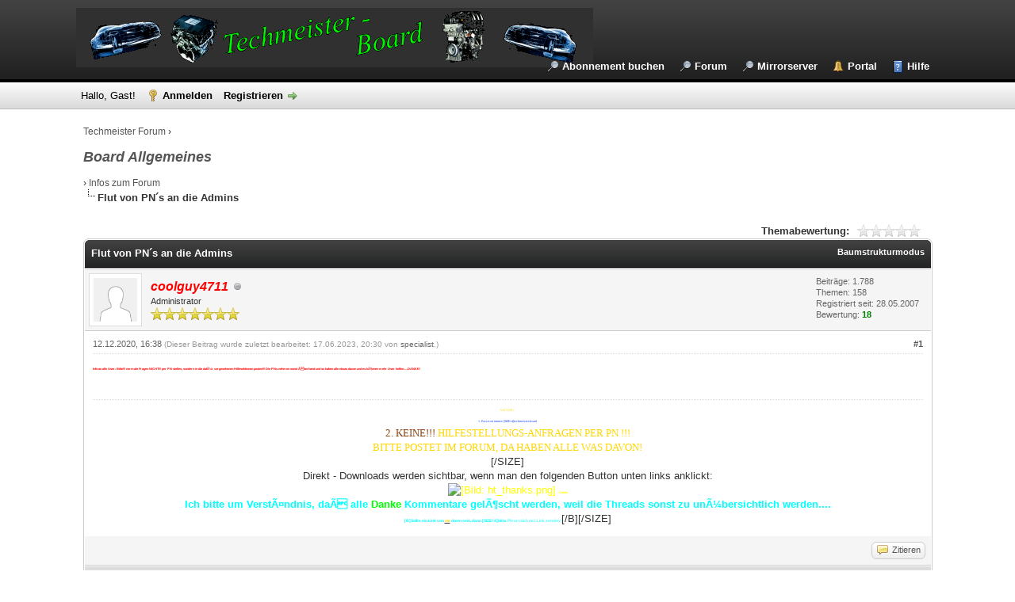

--- FILE ---
content_type: text/html; charset=UTF-8
request_url: http://mail.techmeister-board.com/showthread.php?tid=12553
body_size: 10129
content:
<!DOCTYPE html PUBLIC "-//W3C//DTD XHTML 1.0 Transitional//EN" "http://www.w3.org/TR/xhtml1/DTD/xhtml1-transitional.dtd">
<html xml:lang="de" lang="de" xmlns="http://www.w3.org/1999/xhtml">
<head>
<title>Flut von PN´s an die Admins</title>

<link rel="alternate" type="application/rss+xml" title="Letzte Themen (RSS 2.0)" href="http://mail.techmeister-board.com/syndication.php" />
<link rel="alternate" type="application/atom+xml" title="Letzte Themen (Atom 1.0)" href="http://mail.techmeister-board.com/syndication.php?type=atom1.0" />
<meta http-equiv="Content-Type" content="text/html; charset=UTF-8" />
<meta http-equiv="Content-Script-Type" content="text/javascript" />
<script type="text/javascript" src="http://mail.techmeister-board.com/jscripts/jquery.js?ver=1823"></script>
<script type="text/javascript" src="http://mail.techmeister-board.com/jscripts/jquery.plugins.min.js?ver=1821"></script>
<script type="text/javascript" src="http://mail.techmeister-board.com/jscripts/general.js?ver=1827"></script>

<link type="text/css" rel="stylesheet" href="http://mail.techmeister-board.com/cache/themes/theme2/global.css?t=1700149022" />
<link type="text/css" rel="stylesheet" href="http://mail.techmeister-board.com/cache/themes/theme1/star_ratings.css?t=1700147183" />
<link type="text/css" rel="stylesheet" href="http://mail.techmeister-board.com/cache/themes/theme1/showthread.css?t=1700147183" />
<link type="text/css" rel="stylesheet" href="http://mail.techmeister-board.com/cache/themes/theme1/css3.css?t=1700147183" />
<link type="text/css" rel="stylesheet" href="http://mail.techmeister-board.com/cache/themes/theme2/color_black.css?t=1687629420" />

<script type="text/javascript">
<!--
	lang.unknown_error = "Ein unbekannter Fehler ist aufgetreten.";
	lang.confirm_title = "Bitte bestätigen";
	lang.expcol_collapse = "[-]";
	lang.expcol_expand = "[+]";
	lang.select2_match = "Ein Ergebnis wurde gefunden, drücken Sie die Eingabetaste um es auszuwählen.";
	lang.select2_matches = "{1} Ergebnisse wurden gefunden, benutzen Sie die Pfeiltasten zum Navigieren.";
	lang.select2_nomatches = "Keine Ergebnisse gefunden";
	lang.select2_inputtooshort_single = "Bitte geben Sie ein oder mehrere Zeichen ein";
	lang.select2_inputtooshort_plural = "Bitte geben Sie {1} oder mehr Zeichen ein";
	lang.select2_inputtoolong_single = "Bitte löschen Sie ein Zeichen";
	lang.select2_inputtoolong_plural = "Bitte löschen Sie {1} Zeichen";
	lang.select2_selectiontoobig_single = "Sie können nur einen Eintrag auswählen";
	lang.select2_selectiontoobig_plural = "Sie können nur {1} Einträge auswählen";
	lang.select2_loadmore = "Lade weitere Ergebnisse&hellip;";
	lang.select2_searching = "Suche&hellip;";

	var templates = {
		modal: '<div class=\"modal\">\
	<div style=\"overflow-y: auto; max-height: 400px;\">\
		<table border=\"0\" cellspacing=\"0\" cellpadding=\"5\" class=\"tborder\">\
			<tr>\
				<td class=\"thead\"><strong>__title__</strong></td>\
			</tr>\
			<tr>\
				<td class=\"trow1\">__message__</td>\
			</tr>\
			<tr>\
				<td class=\"tfoot\">\
					<div style=\"text-align: center\" class=\"modal_buttons\">__buttons__</div>\
				</td>\
			</tr>\
		</table>\
	</div>\
</div>',
		modal_button: '<input type=\"submit\" class=\"button\" value=\"__title__\"/>&nbsp;'
	};

	var cookieDomain = ".mail.techmeister-board.com";
	var cookiePath = "/";
	var cookiePrefix = "";
	var cookieSecureFlag = "0";
	var deleteevent_confirm = "Möchten Sie dieses Ereignis wirklich löschen?";
	var removeattach_confirm = "Möchten Sie den ausgewählten Anhang wirklich löschen?";
	var loading_text = 'Lade.<br />Bitte warten&hellip;';
	var saving_changes = 'Änderungen werden gespeichert&hellip;';
	var use_xmlhttprequest = "1";
	var my_post_key = "8a43cbe965446c001dbd3ba7b808cb68";
	var rootpath = "http://mail.techmeister-board.com";
	var imagepath = "http://mail.techmeister-board.com/images";
  	var yes_confirm = "Ja";
	var no_confirm = "Nein";
	var MyBBEditor = null;
	var spinner_image = "http://mail.techmeister-board.com/images/spinner.gif";
	var spinner = "<img src='" + spinner_image +"' alt='' />";
	var modal_zindex = 9999;
// -->
</script>

<script type="text/javascript">
<!--
	var quickdelete_confirm = "Möchten Sie diesen Beitrag wirklich löschen?";
	var quickrestore_confirm = "Möchten Sie diesen Beitrag wirklich wiederherstellen?";
	var allowEditReason = "1";
	lang.save_changes = "Änderungen speichern";
	lang.cancel_edit = "Bearbeitung abbrechen";
	lang.quick_edit_update_error = "Beim Bearbeiten des Beitrags ist es zu einem Fehler gekommen:";
	lang.quick_reply_post_error = "Beim Absenden des Beitrags ist es zu einem Fehler gekommen:";
	lang.quick_delete_error = "Beim Löschen des Beitrags ist es zu einem Fehler gekommen:";
	lang.quick_delete_success = "Der Beitrag wurde erfolgreich gelöscht.";
	lang.quick_delete_thread_success = "Das Thema wurde erfolgreich gelöscht.";
	lang.quick_restore_error = "Beim Wiederherstellen des Beitrags ist es zu einem Fehler gekommen:";
	lang.quick_restore_success = "Der Beitrag wurde erfolgreich wiederhergestellt.";
	lang.editreason = "Bearbeitungsgrund";
	lang.post_deleted_error = "Sie können diese Aktion nicht auf einen gelöschten Beitrag anwenden.";
	lang.softdelete_thread = "Thema als gelöscht markieren";
	lang.restore_thread = "Thema wiederherstellen";
// -->
</script>
<!-- jeditable (jquery) -->
<script type="text/javascript" src="http://mail.techmeister-board.com/jscripts/report.js?ver=1820"></script>
<script src="http://mail.techmeister-board.com/jscripts/jeditable/jeditable.min.js"></script>
<script type="text/javascript" src="http://mail.techmeister-board.com/jscripts/thread.js?ver=1827"></script>
</head>
<body>
	
<div id="container">
		<a name="top" id="top"></a>
		<div id="header">
			<div id="logo">
				<div class="wrapper">
					<a href="http://mail.techmeister-board.com/index.php"><img src="http://mail.techmeister-board.com/images/logo.png" alt="Techmeister Forum" title="Techmeister Forum" /></a>
					<ul class="menu top_links">
						<li><a href="http://mail.techmeister-board.com/upgrade.php" class="definedclass">Abonnement buchen</a></li>
						<li><a href="http://mail.techmeister-board.com/index.php">Forum</a></li>
						<li><a href="http://dav.techmeister-board.com">Mirrorserver</a></li>
						
<li><a href="http://mail.techmeister-board.com/portal.php" class="portal">Portal</a></li>

						
						
						
						<li><a href="http://mail.techmeister-board.com/misc.php?action=help" class="help">Hilfe</a></li>
					</ul>
				</div>
			</div>
			<div id="panel">
				<div class="upper">
					<div class="wrapper">
						
						
						<!-- Continuation of div(class="upper") as opened in the header template -->
						<span class="welcome">Hallo, Gast! <a href="http://mail.techmeister-board.com/member.php?action=login" onclick="$('#quick_login').modal({ fadeDuration: 250, keepelement: true, zIndex: (typeof modal_zindex !== 'undefined' ? modal_zindex : 9999) }); return false;" class="login">Anmelden</a> <a href="http://mail.techmeister-board.com/member.php?action=register" class="register">Registrieren</a></span>
					</div>
				</div>
				<div class="modal" id="quick_login" style="display: none;">
					<form method="post" action="http://mail.techmeister-board.com/member.php">
						<input name="action" type="hidden" value="do_login" />
						<input name="url" type="hidden" value="" />
						<input name="quick_login" type="hidden" value="1" />
						<input name="my_post_key" type="hidden" value="8a43cbe965446c001dbd3ba7b808cb68" />
						<table width="100%" cellspacing="0" cellpadding="5" border="0" class="tborder">
							<tr>
								<td class="thead" colspan="2"><strong>Login</strong></td>
							</tr>
							
<tr>
	<td class="trow1" width="25%"><strong>Benutzername:</strong></td>
	<td class="trow1"><input name="quick_username" id="quick_login_username" type="text" value="" class="textbox initial_focus" /></td>
</tr>
<tr>
	<td class="trow2"><strong>Passwort:</strong></td>
	<td class="trow2">
		<input name="quick_password" id="quick_login_password" type="password" value="" class="textbox" /><br />
		<a href="http://mail.techmeister-board.com/member.php?action=lostpw" class="lost_password">Passwort vergessen?</a>
	</td>
</tr>
<tr>
	<td class="trow1">&nbsp;</td>
	<td class="trow1 remember_me">
		<input name="quick_remember" id="quick_login_remember" type="checkbox" value="yes" class="checkbox" checked="checked" />
		<label for="quick_login_remember">Merken</label>
	</td>
</tr>
<tr>
	<td class="trow2" colspan="2">
		<div align="center"><input name="submit" type="submit" class="button" value="Login" /></div>
	</td>
</tr>

						</table>
					</form>
				</div>
				<script type="text/javascript">
					$("#quick_login input[name='url']").val($(location).attr('href'));
				</script>

					<!-- </div> in header_welcomeblock_member and header_welcomeblock_guest -->
				<!-- </div> in header_welcomeblock_member and header_welcomeblock_guest -->
			</div>
		</div>
		<div id="content">
			<div class="wrapper">
				
				
				
				
				
				
				
				

<div class="navigation">

<a href="http://mail.techmeister-board.com/index.php">Techmeister Forum</a>
&rsaquo;


<a href="forumdisplay.php?fid=5"><p><i><b><font size="4" >Board Allgemeines</font></b></i></p></a>
&rsaquo;


<a href="forumdisplay.php?fid=40">Infos zum Forum</a>

<br /><img src="http://mail.techmeister-board.com/images/nav_bit.png" alt="" />

<span class="active">Flut von PN´s an die Admins</span>

</div>

				<br />

	
	
	<div class="float_left">
		
	</div>
	<div class="float_right">
		
	</div>
	
<div style="margin-top: 6px; padding-right: 10px;" class="float_right">
		<script type="text/javascript">
		<!--
			lang.ratings_update_error = "Es ist zu einem Fehler beim Aktualisieren der Bewertung gekommen.";
		// -->
		</script>
		<script type="text/javascript" src="http://mail.techmeister-board.com/jscripts/rating.js?ver=1821"></script>
		<div class="inline_rating">
			<strong class="float_left" style="padding-right: 10px;">Themabewertung:</strong>
			<ul class="star_rating star_rating_notrated" id="rating_thread_12553">
				<li style="width: 0%" class="current_rating" id="current_rating_12553">0 Bewertung(en) - 0 im Durchschnitt</li>
				<li><a class="one_star" title="1 Stern von 5" href="./ratethread.php?tid=12553&amp;rating=1&amp;my_post_key=8a43cbe965446c001dbd3ba7b808cb68">1</a></li>
				<li><a class="two_stars" title="2 Sterne von 5" href="./ratethread.php?tid=12553&amp;rating=2&amp;my_post_key=8a43cbe965446c001dbd3ba7b808cb68">2</a></li>
				<li><a class="three_stars" title="3 Sterne von 5" href="./ratethread.php?tid=12553&amp;rating=3&amp;my_post_key=8a43cbe965446c001dbd3ba7b808cb68">3</a></li>
				<li><a class="four_stars" title="4 Sterne von 5" href="./ratethread.php?tid=12553&amp;rating=4&amp;my_post_key=8a43cbe965446c001dbd3ba7b808cb68">4</a></li>
				<li><a class="five_stars" title="5 Sterne von 5" href="./ratethread.php?tid=12553&amp;rating=5&amp;my_post_key=8a43cbe965446c001dbd3ba7b808cb68">5</a></li>
			</ul>
		</div>
</div>

	<table border="0" cellspacing="0" cellpadding="5" class="tborder tfixed clear">
		<tr>
			<td class="thead">
				<div class="float_right">
					<span class="smalltext"><strong><a href="showthread.php?mode=threaded&amp;tid=12553&amp;pid=29158#pid29158">Baumstrukturmodus</a></strong></span>
				</div>
				<div>
					<strong>Flut von PN´s an die Admins</strong>
				</div>
			</td>
		</tr>
<tr><td id="posts_container">
	<div id="posts">
		

<a name="pid29158" id="pid29158"></a>
<div class="post " style="" id="post_29158">
<div class="post_author">
	
<div class="author_avatar"><a href="member.php?action=profile&amp;uid=370"><img src="http://mail.techmeister-board.com/images/default_avatar.png" alt="" width="55" height="55" /></a></div>

	<div class="author_information">
			<strong><span class="largetext"><a href="http://mail.techmeister-board.com/member.php?action=profile&amp;uid=370"><span style="color: red;"><strong><em>coolguy4711</em></strong></span></a></span></strong> 
<img src="http://mail.techmeister-board.com/images/buddy_offline.png" title="Offline" alt="Offline" class="buddy_status" />
<br />
			<span class="smalltext">
				Administrator<br />
				<img src="images/star.png" border="0" alt="*" /><img src="images/star.png" border="0" alt="*" /><img src="images/star.png" border="0" alt="*" /><img src="images/star.png" border="0" alt="*" /><img src="images/star.png" border="0" alt="*" /><img src="images/star.png" border="0" alt="*" /><img src="images/star.png" border="0" alt="*" /><br />
				
			</span>
	</div>
	<div class="author_statistics">
		

	Beiträge: 1.788<br />
	Themen: 158<br />
	Registriert seit: 28.05.2007
	
<br />Bewertung: 
<a href="reputation.php?uid=370"><strong class="reputation_positive">18</strong></a>



	</div>
</div>
<div class="post_content">
	<div class="post_head">
		
<div class="float_right" style="vertical-align: top">
<strong><a href="showthread.php?tid=12553&amp;pid=29158#pid29158" title="Flut von PN´s an die Admins">#1</a></strong>

</div>

		
		<span class="post_date">12.12.2020, 16:38 <span class="post_edit" id="edited_by_29158">
<span class="edited_post">(Dieser Beitrag wurde zuletzt bearbeitet: 17.06.2023, 20:30 von <a href="http://mail.techmeister-board.com/member.php?action=profile&amp;uid=1">specialist</a>.)</span>
</span></span>
		
	</div>
	<div class="post_body scaleimages" id="pid_29158">
		<div style="text-align: center;" class="mycode_align"><span style="color: #FFFF00;" class="mycode_color"><div style="text-align: left;" class="mycode_align"><span style="color: #FF0000;" class="mycode_color"><span style="font-size: 3pt;" class="mycode_size"><span style="font-weight: bold;" class="mycode_b">Info  an alle User: Bitte!!! normale Fragen NICHT!!! per PN stellen, sondern  in die dafÃ¼r vorgesehenen Hilfesektionen posten!!! Die PNs nehmen sonst  Ãberhand und so haben alle etwas davon und es kÃ¶nnen mehr User  helfen.....DANKE!</span></span></span></div></span><br />
</div>
	</div>
	
	
<div class="signature scaleimages">
<div style="text-align: center;" class="mycode_align"><span style="font-size: 3pt;" class="mycode_size"><span style="color: #FFD700;" class="mycode_color"><span style="font-family: Times New Roman;" class="mycode_font">WICHTIG:<br />
</span></span><span style="color: #0033ff;" class="mycode_color"><span style="font-family: Times New Roman;" class="mycode_font">1. Passwort immer: [SIZE=4]techmeister-board</span></span></span><span style="color: #FFD700;" class="mycode_color"><span style="font-family: Times New Roman;" class="mycode_font"><br />
<span style="color: #8B4513;" class="mycode_color">2. KEINE!!!</span> HILFESTELLUNGS-ANFRAGEN PER PN !!!<br />
BITTE POSTET IM FORUM, DA HABEN ALLE WAS DAVON!<br />
</span></span>[/SIZE]</div>
<div style="text-align: center;" class="mycode_align">
Direkt - Downloads werden sichtbar, wenn man den folgenden Button unten links anklickt:<br />
<span style="color: #ffff00;" class="mycode_color"><img src="http://www.techmeister-board.com/images/buttons/ht_thanks.png" loading="lazy"  alt="[Bild: ht_thanks.png]" class="mycode_img" /><span style="font-weight: bold;" class="mycode_b"><span style="font-style: italic;" class="mycode_i"> <span style="font-size: 3pt;" class="mycode_size">Danke</span></span></span></span><br />
<span style="color: #00ffff;" class="mycode_color"><span style="font-weight: bold;" class="mycode_b">Ich bitte um VerstÃ¤ndnis, daÃ alle </span></span><span style="color: #00ff00;" class="mycode_color"><span style="font-weight: bold;" class="mycode_b">Danke</span></span><span style="color: #00ffff;" class="mycode_color"><span style="font-weight: bold;" class="mycode_b"> Kommentare gelÃ¶scht werden, weil die Threads sonst zu unÃ¼bersichtlich werden....<br />
</span></span><span style="font-size: 4pt;" class="mycode_size"><span style="font-weight: bold;" class="mycode_b"><span style="color: #00ffff;" class="mycode_color">[B]Sollte ein Link von </span></span><span style="text-decoration: underline;" class="mycode_u"><span style="color: #ffd700;" class="mycode_color"><span style="font-weight: bold;" class="mycode_b">mir</span></span></span><span style="color: #00ffff;" class="mycode_color"><span style="font-weight: bold;" class="mycode_b"> down sein, dann [SIZE=4]bitte </span>PN an mich incl. Link senden !</span></span>[/B][/SIZE]<br />
</div>
</div>

	<div class="post_meta" id="post_meta_29158">
		
		<div class="float_right">
			
		</div>
	</div>
	
</div>
<div class="post_controls">
	<div class="postbit_buttons author_buttons float_left">
		
	</div>
	<div class="postbit_buttons post_management_buttons float_right">
		
<a href="newreply.php?tid=12553&amp;replyto=29158" title="Diese Nachricht in einer Antwort zitieren" class="postbit_quote postbit_mirage"><span>Zitieren</span></a>

	</div>
</div>
</div>

	</div>
</td></tr>
		<tr>
			<td class="tfoot">
				
				<div>
					<strong>&laquo; <a href="showthread.php?tid=12553&amp;action=nextoldest">Ein Thema zurück</a> | <a href="showthread.php?tid=12553&amp;action=nextnewest">Ein Thema vor</a> &raquo;</strong>
				</div>
			</td>
		</tr>
	</table>
	<div class="float_left">
		
	</div>
	<div style="padding-top: 4px;" class="float_right">
		
	</div>
	<br class="clear" />
	
	
	
	<br />
	<div class="float_left">
		<ul class="thread_tools">
			
<li class="printable"><a href="printthread.php?tid=12553">Druckversion anzeigen</a></li>

			
			
			
		</ul>
	</div>

	<div class="float_right" style="text-align: right;">
		
		
<form action="forumdisplay.php" method="get">
<span class="smalltext"><strong>Gehe zu:</strong></span>
<select name="fid" class="forumjump">
<option value="-4">Private Nachrichten</option>
<option value="-3">Benutzer Control-Panel</option>
<option value="-5">Wer ist online?</option>
<option value="-2">Suche</option>
<option value="-1">Forenstartseite</option>

<option value="5" > Board Allgemeines</option>

<option value="39" >-- Boardregeln</option>

<option value="43" >-- Wir suchen....</option>

<option value="40" selected="selected">-- Infos zum Forum</option>

<option value="47" >-- An und Verkauf</option>

<option value="41" >-- Probleme Login + nach Abo kein Zugang</option>

<option value="42" >-- Vorstellungen</option>

<option value="16" >---- Hier dürfen sich alle neuen User vorstellen</option>

<option value="17" >---- Hier dürfen sich alle neuen Moderatoren vorstellen</option>

<option value="44" >-- Forums - Probleme &amp; Fragen</option>

<option value="73" >---- Forum</option>

<option value="45" >-- gemeldete Beiträge</option>

<option value="107" >---- Coolguy4711</option>

<option value="109" >---- Mister ACE</option>

<option value="110" >---- Jomafi</option>

<option value="111" >---- andere Sparten-Mod's und User</option>

<option value="3" > Allgemeine News</option>

<option value="13" >-- Board - News</option>

<option value="12" >-- NEWS</option>

<option value="34" >---- Blacklisten</option>

<option value="105" >------ Nervende Call Center</option>

<option value="106" >------ Webseiten von Abzockern</option>

<option value="9" > DOWNLOADS</option>

<option value="190" >-- KFZ</option>

<option value="194" >---- Teilekataloge</option>

<option value="201" >------ VW Audi</option>

<option value="202" >------ Mercedes</option>

<option value="203" >------ BMW</option>

<option value="204" >------ Ford</option>

<option value="205" >------ Opel</option>

<option value="206" >------ Universal</option>

<option value="200" >------ Andere Hersteller</option>

<option value="197" >---- Standheizungen</option>

<option value="199" >---- Weiterbildung und Infos</option>

<option value="195" >---- Diagnosesoftware</option>

<option value="207" >------ VW-Gruppe</option>

<option value="208" >------ BMW-Group</option>

<option value="209" >------ Mercedes &amp; Porsche</option>

<option value="210" >------ Opel &amp; Ford</option>

<option value="211" >------ Autocom</option>

<option value="212" >------ WOW Würth</option>

<option value="213" >------ Sonstige</option>

<option value="214" >------ Digiprog III</option>

<option value="215" >------ PSA (Citroen, Peugeot) + Renault, Dacia</option>

<option value="216" >------ Fernost (Japan, China, Korea usw....)</option>

<option value="217" >------ Wabco</option>

<option value="193" >---- TUNING</option>

<option value="186" >------ Chiptuning</option>

<option value="182" >-------- original ECUs</option>

<option value="183" >-------- Tuned ECUs</option>

<option value="184" >-------- div. Chiptuning Software</option>

<option value="185" >-------- DPF OFF, Vmax OFF, AGR OFF, IMMO OFF</option>

<option value="187" >------ andere TuningmÃ¶glichkeiten</option>

<option value="196" >---- Reparaturanleitungen</option>

<option value="220" >------ VW-Gruppe</option>

<option value="221" >------ BMW-Group</option>

<option value="222" >------ Mercedes &amp; Porsche</option>

<option value="223" >------ Opel &amp; Ford</option>

<option value="224" >------ Sonstige</option>

<option value="198" >---- Radio Code und Soft</option>

<option value="191" >-- Navigationssoftware</option>

<option value="218" >---- mobile Navigationsgeräte</option>

<option value="230" >------ Navigon</option>

<option value="228" >------ Garmin</option>

<option value="225" >------ TomTom</option>

<option value="232" >------ IGO</option>

<option value="226" >------ Becker</option>

<option value="227" >------ Medion</option>

<option value="229" >------ Blaupunkt</option>

<option value="231" >------ Falk</option>

<option value="233" >------ Sonstige Navigation</option>

<option value="219" >---- KFZ-Festeinbau ab Werk</option>

<option value="235" >------ VW Gruppe</option>

<option value="148" >-------- Navigation Firmware (diverse)</option>

<option value="149" >-------- Support Navigation VW-Gruppe</option>

<option value="150" >-------- Navigation Software (Kartenupdates)</option>

<option value="234" >------ BMW Group</option>

<option value="236" >------ GM Gruppe</option>

<option value="237" >------ Ford</option>

<option value="239" >------ Mercedes Benz</option>

<option value="238" >------ Sonstige Festeinbauten</option>

<option value="192" >-- Direkt-Downloads</option>

<option value="243" >---- Software</option>

<option value="151" >------ Betriebssysteme</option>

<option value="154" >-------- Windows 8</option>

<option value="155" >-------- Windows 7</option>

<option value="156" >-------- Windows XP</option>

<option value="157" >-------- Windows</option>

<option value="158" >-------- Linux</option>

<option value="159" >-------- Betriebssysteme Aktivierungen</option>

<option value="178" >---------- Windows 8 Aktivierungen</option>

<option value="179" >---------- Windows 7 Aktivierungen</option>

<option value="180" >---------- Windows XP Aktivierungen</option>

<option value="181" >---------- div. Windows Aktivierungen</option>

<option value="152" >------ Microsoft Office</option>

<option value="160" >-------- Microsoft Office 13</option>

<option value="161" >-------- Microsoft Office 10</option>

<option value="163" >-------- Microsoft Office 07</option>

<option value="164" >-------- Microsoft Office</option>

<option value="162" >-------- Microsoft Office Aktivierungen</option>

<option value="176" >---------- Office 2007</option>

<option value="175" >---------- Office 2010</option>

<option value="174" >---------- Office 2013</option>

<option value="177" >---------- div. Office Aktivierungen</option>

<option value="153" >------ Anwendersoftware</option>

<option value="171" >-------- Adobe</option>

<option value="167" >-------- Bildbearbeitung</option>

<option value="168" >-------- Musikbearbeitung</option>

<option value="172" >-------- Video Bearbeitung</option>

<option value="169" >-------- portable Tools</option>

<option value="170" >-------- diverse Programme</option>

<option value="173" >-------- Wallpapers</option>

<option value="165" >-------- Pin Up</option>

<option value="166" >-------- Mac</option>

<option value="241" >---- Spiele</option>

<option value="113" >------ PC-Games</option>

<option value="76" >-------- Spiele fÃ¼r Microsoft</option>

<option value="118" >---------- Cracks &amp; Patches Sammelforum fÃ¼r BigFish &amp; Co</option>

<option value="77" >-------- Spiele fÃ¼r MAC</option>

<option value="78" >-------- Spiele fÃ¼r Apple</option>

<option value="112" >------ Spielekonsolen</option>

<option value="52" >-------- Nintendo</option>

<option value="58" >---------- Spiele Nintendo DS</option>

<option value="60" >---------- Spiele Nintendo 3DS</option>

<option value="59" >---------- Spiele Nintendo Wii</option>

<option value="53" >-------- Sony</option>

<option value="61" >---------- PlayStation 1</option>

<option value="62" >---------- PlayStation 2</option>

<option value="63" >---------- PlayStation 3</option>

<option value="65" >---------- PlayStation 4</option>

<option value="64" >---------- PSP (Playstation Portable)</option>

<option value="54" >-------- Microsoft Xbox Spiele</option>

<option value="66" >---------- Xbox</option>

<option value="67" >---------- Xbox 360</option>

<option value="55" >-------- Sonstige SpielKonsolen</option>

<option value="56" >-------- Spiel - AuflÃ¶sungen</option>

<option value="114" >------ Suche fÃ¼r den Spiele - Bereich</option>

<option value="242" >---- Handy-App/Game/Soft/Movie/Sound/Designs...</option>

<option value="91" >------ Android Handys</option>

<option value="128" >-------- App's</option>

<option value="129" >-------- Design</option>

<option value="130" >-------- ROM's</option>

<option value="131" >-------- Navigation</option>

<option value="92" >------ iPhone</option>

<option value="133" >-------- AppÂ´s</option>

<option value="132" >-------- Design</option>

<option value="134" >-------- Diverses,Anleitungen</option>

<option value="85" >------ Handy-Software</option>

<option value="86" >------ Handy - Games</option>

<option value="87" >------ Handy - GPS</option>

<option value="88" >------ Handy - Sound</option>

<option value="89" >------ Handy - Designs</option>

<option value="90" >------ Handy entsperren</option>

<option value="93" >------ Suche fÃ¼r den Handy - Bereich</option>

<option value="8" > Supportbereich KFZ</option>

<option value="97" >-- Teilekataloge</option>

<option value="101" >---- Support - Teilekataloge</option>

<option value="99" >-- Supportbereich Diagnose Software</option>

<option value="119" >---- VW Gruppe</option>

<option value="140" >------ ODIS Support Bereich</option>

<option value="141" >------ VAS PC Support Bereich</option>

<option value="142" >------ VCDS Support Bereich</option>

<option value="125" >---- Support BMW Group</option>

<option value="120" >---- Support Mercedes und Porsche</option>

<option value="121" >---- Opel und Ford</option>

<option value="126" >---- Autocom</option>

<option value="127" >---- WOW Würth</option>

<option value="122" >---- sonstige</option>

<option value="123" >---- Suchanfragen für alle Hersteller</option>

<option value="124" >---- Support KFZ - Diagnose Software - Installation &amp; Fragen</option>

<option value="98" >-- Reparatur Anleitungen</option>

<option value="102" >---- Support - Reparatur Anleitungen</option>

<option value="147" >------ ElsaWin Support Bereich</option>

<option value="103" >---- Tipps und Tricks auf YouTube</option>

<option value="104" >---- Suche Reparaturanleitungen</option>

<option value="96" >-- Allerlei um`s Auto</option>

<option value="100" >-- KFZ Suchanfragen</option>

<option value="145" >---- So wird's gemacht</option>

<option value="143" >---- Reparaturanleitungen</option>

<option value="144" >---- Werkstatthandbücher</option>

<option value="146" >---- sonstiges</option>

<option value="4" > Supportbereich Navigationssoftware</option>

<option value="36" >-- Support mobile Navigationsgeräte &amp; -software</option>

<option value="37" >-- Support KFZ Festeinbau</option>

<option value="35" >-- Wissenswertes über Navi-Geräte</option>

<option value="19" >---- PNA Geräte</option>

<option value="21" >------ TomTom</option>

<option value="22" >------ Becker</option>

<option value="23" >------ Medion</option>

<option value="24" >------ Navigon</option>

<option value="25" >------ Sonstige</option>

<option value="20" >---- PDA Geräte</option>

<option value="38" >-- Suche Navigationssoftware</option>

<option value="7" > Direkt - Downloads</option>

<option value="80" >-- Ebooks und Magazine</option>

<option value="74" >---- Suche für den Ebook - Bereich</option>

<option value="81" >-- Hörbücher/Hörspiele</option>

<option value="75" >---- Suche für den Hörbücher - Bereich</option>

<option value="84" >-- iPad</option>

<option value="135" >---- Suche für den iPad - Bereich</option>

<option value="79" >-- Tools zum Downloaden</option>

<option value="82" >-- Sonstiges</option>

<option value="94" >---- Verschiedenes</option>

<option value="95" >---- Suche Sonstiges</option>

<option value="83" >-- Download -Tipps &amp; Hilfe</option>

<option value="115" >---- Tipps und Tricks zum Download</option>

<option value="116" >---- Probleme beim Download</option>

<option value="117" >---- Wie kann ich ???????</option>

<option value="6" > Board - Intern</option>

<option value="70" >-- V.I.P</option>

<option value="68" >-- Team Ecke</option>

<option value="18" >---- Wichtige Anleitungen</option>

<option value="69" >-- ADMIN</option>

</select>

<input type="submit" class="button" value="Los" />

</form>
<script type="text/javascript">
$(".forumjump").on('change', function() {
	var option = $(this).val();

	if(option < 0)
	{
		window.location = 'forumdisplay.php?fid='+option;
	}
	else
	{
		window.location = 'forumdisplay.php?fid='+option;
	}
});
</script>

	</div>
	<br class="clear" />
	
<br />
<span class="smalltext">Benutzer, die gerade dieses Thema anschauen: 1 Gast/Gäste</span>
<br />

	

	</div>
</div>
<div id="footer">
	<div class="upper">
		<div class="wrapper">
			
<div class="language">
<form method="POST" action="/showthread.php" id="lang_select">
	<input type="hidden" name="tid" value="12553" />

	<input type="hidden" name="my_post_key" value="8a43cbe965446c001dbd3ba7b808cb68" />
	<select name="language" onchange="MyBB.changeLanguage();">
		<optgroup label="Einfache Sprachauswahl">
			
<option value="deutsch_du">&nbsp;&nbsp;&nbsp;Deutsch informell (&quot;Du&quot;)</option>

<option value="deutsch_sie" selected="selected">&nbsp;&nbsp;&nbsp;Deutsch formell (&quot;Sie&quot;)</option>

<option value="english">&nbsp;&nbsp;&nbsp;English (American)</option>

		</optgroup>
	</select>
	
<input type="submit" class="button" value="Los" />

</form>
</div>

			
			<ul class="menu bottom_links">
				
<li><a href="showteam.php">Foren-Team</a></li>

				
<li><a href="http://mail.techmeister-board.com/contact.php">Kontakt</a></li>

				<li><a href="http://mail.techmeister-board.com/">Techmeister-Board</a></li>
				<li><a href="#top">Nach oben</a></li>
				<li><a href="http://mail.techmeister-board.com/archive/index.php?thread-12553.html">Archiv-Modus</a></li>
				<li><a href="http://mail.techmeister-board.com/misc.php?action=markread">Alle Foren als gelesen markieren</a></li>
				<li><a href="http://mail.techmeister-board.com/misc.php?action=syndication">RSS-Synchronisation</a></li>
			</ul>
		</div>
	</div>
	<div class="lower">
		<div class="wrapper">
			<span id="current_time"><strong>Es ist:</strong> 26.01.2026, 21:14</span>
			<span id="copyright">
				<!-- MyBB is free software developed and maintained by a volunteer community.
					It would be much appreciated by the MyBB Group if you left the full copyright and "powered by" notice intact,
					to show your support for MyBB.  If you choose to remove or modify the copyright below,
					you may be refused support on the MyBB Community Forums.

					This is free software, support us and we'll support you. -->
				Deutsche Übersetzung: <a href="https://www.mybb.de/" target="_blank" rel="noopener">MyBB.de</a>, Powered by <a href="https://mybb.com" target="_blank" rel="noopener">MyBB</a>, &copy; 2002-2026 <a href="https://mybb.com" target="_blank" rel="noopener">MyBB Group</a>.
				<!-- End powered by -->
			</span>
		</div>
	</div>
</div>
<!-- The following piece of code allows MyBB to run scheduled tasks. DO NOT REMOVE -->
<img src="http://mail.techmeister-board.com/task.php" width="1" height="1" alt="" />
<!-- End task image code -->

</div>

	<script type="text/javascript">
		var thread_deleted = "0";
		if(thread_deleted == "1")
		{
			$("#quick_reply_form, .new_reply_button, .thread_tools, .inline_rating").hide();
			$("#moderator_options_selector option.option_mirage").attr("disabled","disabled");
		}
	</script>
</body>
</html>
